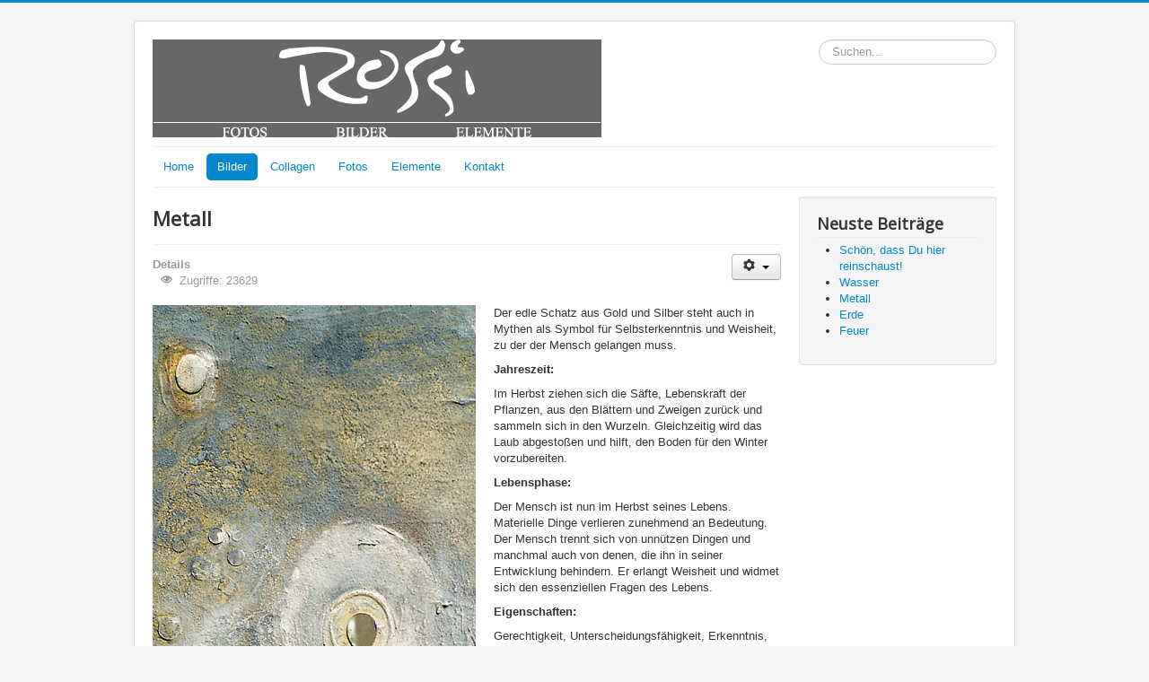

--- FILE ---
content_type: text/html; charset=utf-8
request_url: http://joomla.rossi-art.de/bilder/acrylbilder/2-uncategorised/22-metall
body_size: 4759
content:
<!DOCTYPE html>
<html lang="de-de" dir="ltr">
<head>
	<meta name="viewport" content="width=device-width, initial-scale=1.0" />
	<meta charset="utf-8" />
	<base href="http://joomla.rossi-art.de/bilder/acrylbilder/2-uncategorised/22-metall" />
	<meta name="keywords" content="joomla, Joomla" />
	<meta name="author" content="Super User" />
	<meta name="description" content="Joomla! - the dynamic portal engine and content management system" />
	<meta name="generator" content="Joomla! - Open Source Content Management" />
	<title>Metall</title>
	<link href="/templates/protostar/favicon.ico" rel="shortcut icon" type="image/vnd.microsoft.icon" />
	<link href="http://joomla.rossi-art.de/component/search/?Itemid=111&amp;catid=2&amp;id=22&amp;format=opensearch" rel="search" title="Suchen Fotos, Bilder, Elemente von Carina Rossi" type="application/opensearchdescription+xml" />
	<link href="/templates/protostar/css/template.css?010c0485630a481c56f73ff087067d79" rel="stylesheet" />
	<link href="https://fonts.googleapis.com/css?family=Open+Sans" rel="stylesheet" />
	<style>

	h1, h2, h3, h4, h5, h6, .site-title {
		font-family: 'Open Sans', sans-serif;
	}
	body.site {
		border-top: 3px solid #0088cc;
		background-color: #f4f6f7;
	}
	a {
		color: #0088cc;
	}
	.nav-list > .active > a,
	.nav-list > .active > a:hover,
	.dropdown-menu li > a:hover,
	.dropdown-menu .active > a,
	.dropdown-menu .active > a:hover,
	.nav-pills > .active > a,
	.nav-pills > .active > a:hover,
	.btn-primary {
		background: #0088cc;
	}div.mod_search93 input[type="search"]{ width:auto; }
	</style>
	<script src="/media/jui/js/jquery.min.js?010c0485630a481c56f73ff087067d79"></script>
	<script src="/media/jui/js/jquery-noconflict.js?010c0485630a481c56f73ff087067d79"></script>
	<script src="/media/jui/js/jquery-migrate.min.js?010c0485630a481c56f73ff087067d79"></script>
	<script src="/media/system/js/caption.js?010c0485630a481c56f73ff087067d79"></script>
	<script src="/media/jui/js/bootstrap.min.js?010c0485630a481c56f73ff087067d79"></script>
	<script src="/templates/protostar/js/template.js?010c0485630a481c56f73ff087067d79"></script>
	<!--[if lt IE 9]><script src="/media/jui/js/html5.js?010c0485630a481c56f73ff087067d79"></script><![endif]-->
	<!--[if lt IE 9]><script src="/media/system/js/html5fallback.js?010c0485630a481c56f73ff087067d79"></script><![endif]-->
	<script>
jQuery(window).on('load',  function() {
				new JCaption('img.caption');
			});
	</script>

</head>
<body class="site com_content view-article no-layout no-task itemid-111">
	<!-- Body -->
	<div class="body" id="top">
		<div class="container">
			<!-- Header -->
			<header class="header" role="banner">
				<div class="header-inner clearfix">
					<a class="brand pull-left" href="/">
						<img src="http://joomla.rossi-art.de/images/headers/index.gif" alt="Fotos, Bilder, Elemente von Carina Rossi" />											</a>
					<div class="header-search pull-right">
						<div class="search mod_search93">
	<form action="/bilder/acrylbilder" method="post" class="form-inline">
		<label for="mod-search-searchword93" class="element-invisible">Suchen...</label> <input name="searchword" id="mod-search-searchword93" maxlength="200"  class="inputbox search-query input-medium" type="search" size="20" placeholder="Suchen..." />		<input type="hidden" name="task" value="search" />
		<input type="hidden" name="option" value="com_search" />
		<input type="hidden" name="Itemid" value="111" />
	</form>
</div>

					</div>
				</div>
			</header>
							<nav class="navigation" role="navigation">
					<div class="navbar pull-left">
						<a class="btn btn-navbar collapsed" data-toggle="collapse" data-target=".nav-collapse">
							<span class="element-invisible">Toggle Navigation</span>
							<span class="icon-bar"></span>
							<span class="icon-bar"></span>
							<span class="icon-bar"></span>
						</a>
					</div>
					<div class="nav-collapse">
						<ul class="nav menu nav-pills mod-list">
<li class="item-101 default"><a href="/" >Home</a></li><li class="item-109 active deeper parent"><a href="#" >Bilder</a><ul class="nav-child unstyled small"><li class="item-110"><a href="/bilder/acryl-auf-leinwand" >Acryl auf Leinwand</a></li><li class="item-111 current active"><a href="/bilder/acrylbilder" >Acrylbilder</a></li><li class="item-112"><a href="/bilder/aquarelle" >Aquarelle</a></li><li class="item-113"><a href="/bilder/china" >China</a></li></ul></li><li class="item-114"><a href="/collagen" >Collagen</a></li><li class="item-115 deeper parent"><a href="#" >Fotos</a><ul class="nav-child unstyled small"><li class="item-116"><a href="/fotos/andere" >Andere</a></li><li class="item-117"><a href="/fotos/asien" >Asien</a></li><li class="item-118"><a href="/fotos/china-2007" >China 2007</a></li><li class="item-119"><a href="/fotos/frankreich" >Frankreich</a></li><li class="item-120"><a href="/fotos/kambodscha" >Kambodscha</a></li><li class="item-121"><a href="/fotos/kuba" >Kuba</a></li><li class="item-122"><a href="/fotos/usa" >USA</a></li><li class="item-123"><a href="/fotos/venedig" >Venedig</a></li></ul></li><li class="item-124 deeper parent"><a href="#" >Elemente</a><ul class="nav-child unstyled small"><li class="item-125"><a href="/elemente/chinesische-kunst" >Chinesische Kunst</a></li><li class="item-126"><a href="/elemente/die-fuenf-elemente" >Die Fünf Elemente</a></li></ul></li><li class="item-127"><a href="/kontakt" >Kontakt</a></li></ul>

					</div>
				</nav>
						
			<div class="row-fluid">
								<main id="content" role="main" class="span9">
					<!-- Begin Content -->
					
					<div id="system-message-container">
	</div>

					<div class="item-page" itemscope itemtype="https://schema.org/Article">
	<meta itemprop="inLanguage" content="de-DE" />
	
		
			<div class="page-header">
					<h2 itemprop="headline">
				Metall			</h2>
									</div>
							
<div class="icons">
	
					<div class="btn-group pull-right">
				<button class="btn dropdown-toggle" type="button" id="dropdownMenuButton-22" aria-label="User tools"
				data-toggle="dropdown" aria-haspopup="true" aria-expanded="false">
					<span class="icon-cog" aria-hidden="true"></span>
					<span class="caret" aria-hidden="true"></span>
				</button>
								<ul class="dropdown-menu" aria-labelledby="dropdownMenuButton-22">
											<li class="print-icon"> <a href="/bilder/acrylbilder/2-uncategorised/22-metall?tmpl=component&amp;print=1" title="Print article < Metall >" onclick="window.open(this.href,'win2','status=no,toolbar=no,scrollbars=yes,titlebar=no,menubar=no,resizable=yes,width=640,height=480,directories=no,location=no'); return false;" rel="nofollow">			<span class="icon-print" aria-hidden="true"></span>
		Drucken	</a> </li>
																<li class="email-icon"> <a href="/component/mailto/?tmpl=component&amp;template=protostar&amp;link=7563af2580558eef1873526b699d47084e3dc108" title="Email this link to a friend" onclick="window.open(this.href,'win2','width=400,height=450,menubar=yes,resizable=yes'); return false;" rel="nofollow">			<span class="icon-envelope" aria-hidden="true"></span>
		E-Mail	</a> </li>
														</ul>
			</div>
		
	</div>
			
		
						<dl class="article-info muted">

		
			<dt class="article-info-term">
									Details							</dt>

			
			
			
			
			
		
					
			
										<dd class="hits">
					<span class="icon-eye-open" aria-hidden="true"></span>
					<meta itemprop="interactionCount" content="UserPageVisits:23629" />
					Zugriffe: 23629			</dd>						</dl>
	
	
		
										<div class="pull-left item-image"> <img
		class="caption" title="Metall"	 src="/images/ChinKunst/ch04_metall_serie2.jpg" alt="" itemprop="image"/> </div>
				<div itemprop="articleBody">
		<p>Der edle Schatz aus Gold und Silber steht auch in Mythen als Symbol für Selbsterkenntnis und Weisheit, zu der der Mensch gelangen muss.</p>
<p><strong>Jahreszeit:</strong></p>
<p>Im Herbst ziehen sich die Säfte, Lebenskraft der Pflanzen, aus den Blättern und Zweigen zurück und sammeln sich in den Wurzeln. Gleichzeitig wird das Laub abgestoßen und hilft, den Boden für den Winter vorzubereiten.</p>
<p><strong>Lebensphase:</strong></p>
<p>Der Mensch ist nun im Herbst seines Lebens. Materielle Dinge verlieren zunehmend an Bedeutung. Der Mensch trennt sich von unnützen Dingen und manchmal auch von denen, die ihn in seiner Entwicklung behindern. Er erlangt Weisheit und widmet sich den essenziellen Fragen des Lebens.</p>
<p><b>Eigenschaften:</b></p>
<p>Gerechtigkeit, Unterscheidungsfähigkeit, Erkenntnis, das sind die Attribute der reifen Jahre. Aber auch die Fähigkeit loszulassen, eine Trennung zu vollziehen ist auf geistiger - und auch auf körperlicher Ebene - eine Metallfähigkeit. Respekt ist ebenfalls eine Eigenschaft, die dem Metall zugeordnet ist. Insofern verkörpert Metall auch das väterliche, patriarchalische Prinzip.</p>
<p><strong>Einordnung:</strong></p>
<p>Der Metalltyp liebt Qualität und nicht Quantität. Er liebt Diskussionen über philosophische Themen und Fragen des Lebens. Manchmal ist in ihm eine Traurigkeit, die ihn nicht loslässt. Trennung verursacht Traurigkeit. Er ist jedoch auch präzise, beherrscht und entschlossen, erspürt eigene Grenzen und die der anderen. Mitunter ist er schneidend, kühl und richtend.</p>
<p><strong>Symbolik:</strong></p>
<p>Silber und weiß sind die Farben des Metalls.</p>
<p style="text-align: center;"><strong>Der Garten verliert nur sein Leben,</strong></p>
<p style="text-align: center;"><strong>um neues Leben zu schaffen.</strong></p>
<p style="text-align: center;"> </p>
<p style="text-align: center;"><strong>Der Mensch verliert das Eine</strong></p>
<p style="text-align: center;"><strong>und erhält das Andere.</strong></p> 	</div>

	
	
<ul class="pager pagenav">
	<li class="previous">
		<a class="hasTooltip" title="Wasser" aria-label="Previous article: Wasser" href="/bilder/acrylbilder/2-uncategorised/23-wasser" rel="prev">
			<span class="icon-chevron-left" aria-hidden="true"></span> <span aria-hidden="true">Zurück</span>		</a>
	</li>
	<li class="next">
		<a class="hasTooltip" title="Erde" aria-label="Next article: Erde" href="/bilder/acrylbilder/2-uncategorised/21-erde" rel="next">
			<span aria-hidden="true">Weiter</span> <span class="icon-chevron-right" aria-hidden="true"></span>		</a>
	</li>
</ul>
							</div>

					<div class="clearfix"></div>
					
<ul itemscope itemtype="https://schema.org/BreadcrumbList" class="breadcrumb">
			<li>
			Aktuelle Seite: &#160;
		</li>
	
				<li itemprop="itemListElement" itemscope itemtype="https://schema.org/ListItem">
									<a itemprop="item" href="/" class="pathway"><span itemprop="name">Startseite</span></a>
				
									<span class="divider">
						<img src="/media/system/images/arrow.png" alt="" />					</span>
								<meta itemprop="position" content="1">
			</li>
					<li itemprop="itemListElement" itemscope itemtype="https://schema.org/ListItem">
									<a itemprop="item" href="#" class="pathway"><span itemprop="name">Bilder</span></a>
				
									<span class="divider">
						<img src="/media/system/images/arrow.png" alt="" />					</span>
								<meta itemprop="position" content="2">
			</li>
					<li itemprop="itemListElement" itemscope itemtype="https://schema.org/ListItem">
									<a itemprop="item" href="/bilder/acrylbilder" class="pathway"><span itemprop="name">Acrylbilder</span></a>
				
									<span class="divider">
						<img src="/media/system/images/arrow.png" alt="" />					</span>
								<meta itemprop="position" content="3">
			</li>
					<li itemprop="itemListElement" itemscope itemtype="https://schema.org/ListItem">
									<a itemprop="item" href="/bilder/acrylbilder/2-uncategorised" class="pathway"><span itemprop="name">Uncategorised</span></a>
				
									<span class="divider">
						<img src="/media/system/images/arrow.png" alt="" />					</span>
								<meta itemprop="position" content="4">
			</li>
					<li itemprop="itemListElement" itemscope itemtype="https://schema.org/ListItem" class="active">
				<span itemprop="name">
					Metall				</span>
				<meta itemprop="position" content="5">
			</li>
		</ul>

					<!-- End Content -->
				</main>
									<div id="aside" class="span3">
						<!-- Begin Right Sidebar -->
						<div class="well "><h3 class="page-header">Neuste Beiträge</h3><ul class="latestnews mod-list">
	<li itemscope itemtype="https://schema.org/Article">
		<a href="/" itemprop="url">
			<span itemprop="name">
				Schön, dass Du hier reinschaust! 			</span>
		</a>
	</li>
	<li itemscope itemtype="https://schema.org/Article">
		<a href="/bilder/acrylbilder/2-uncategorised/23-wasser" itemprop="url">
			<span itemprop="name">
				Wasser			</span>
		</a>
	</li>
	<li itemscope itemtype="https://schema.org/Article">
		<a href="/bilder/acrylbilder/2-uncategorised/22-metall" itemprop="url">
			<span itemprop="name">
				Metall			</span>
		</a>
	</li>
	<li itemscope itemtype="https://schema.org/Article">
		<a href="/bilder/acrylbilder/2-uncategorised/21-erde" itemprop="url">
			<span itemprop="name">
				Erde			</span>
		</a>
	</li>
	<li itemscope itemtype="https://schema.org/Article">
		<a href="/bilder/acrylbilder/2-uncategorised/20-feuer" itemprop="url">
			<span itemprop="name">
				Feuer			</span>
		</a>
	</li>
</ul>
</div>
						<!-- End Right Sidebar -->
					</div>
							</div>
		</div>
	</div>
	<!-- Footer -->
	<footer class="footer" role="contentinfo">
		<div class="container">
			<hr />
			
			<p class="pull-right">
				<a href="#top" id="back-top">
					Nach oben				</a>
			</p>
			<p>
				&copy; 2026 Fotos, Bilder, Elemente von Carina Rossi			</p>
		</div>
	</footer>
	
</body>
</html>
